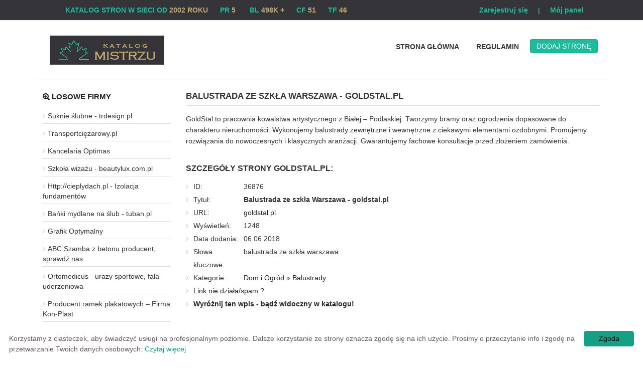

--- FILE ---
content_type: text/html; charset=UTF-8
request_url: https://katalog.mistrzu.com/dom,i,ogrod/balustrada,ze,szkla,warszawa,goldstal,pl,s,36876/
body_size: 3492
content:
<!DOCTYPE html>
<html lang="pl">
<head>
<title>Balustrada ze szkła Warszawa - goldstal.pl - Katalog stron Mistrzu</title>
<meta charset="utf-8">
<meta name="viewport" content="width=device-width, initial-scale=1">
<meta name="robots" content="index,all,follow" />
<meta name="keywords" content="balustrada ze szkła warszawa" />
<meta name="description" content="GoldStal to pracownia kowalstwa artystycznego z Białej – Podlaskiej. Tworzymy bramy oraz ogrodzenia dopasowane do charakteru nieruchomości. Wykonu.... Jeden z najdłużej istniejących katalogów stron internetowych. Katalog stron przyjazny wyszukiwarkom, gwarantuje podniesienie pozycji. W katalogu stron Mistrzu prezentujemy najlepsze polskie strony." />
<meta name="google-site-verification" content="zQCYmPcChHwyw4wsW1XuSzfaKNmIW-IOapiImNFG6gk" />
<base href="https://katalog.mistrzu.com/" />
<link rel="stylesheet" type="text/css" href="https://katalog.mistrzu.com/templates/business-simple/css/style.css" />
<link rel="stylesheet" href="https://katalog.mistrzu.com/templates/business-simple/css/bootstrap.min.css" />
<link rel="stylesheet" href="https://katalog.mistrzu.com/templates/business-simple/css/font-awesome.min.css">
<meta name="google-site-verification" content="zQCYmPcChHwyw4wsW1XuSzfaKNmIW-IOapiImNFG6gk" /><script type="text/javascript" src="https://katalog.mistrzu.com/js/jquery/jquery.js"></script>
         
         
<link rel="alternate" type="application/rss+xml" title="Katalog stron - RSS Feed" href="https://katalog.mistrzu.com/?action=rss&amp;id2=new" />
 
<link rel="shortcut icon" href="Mistrzu.ico" type="image/x-icon"/>

</head>
<body>
<header>
	<div id="panel-top" class="col-md-12 top">
			<div id="statystyki">KATALOG STRON W SIECI OD <span style="color:#C0A972">2002 ROKU</span>&nbsp;&nbsp;&nbsp;&nbsp;&nbsp;   PR <span style="color:#C0A972">5</span> &nbsp;&nbsp;&nbsp;&nbsp;&nbsp;   BL <span style="color:#C0A972">498K +</span>&nbsp;&nbsp;&nbsp;&nbsp;&nbsp;    CF <span style="color:#C0A972">51</span>&nbsp;&nbsp;&nbsp;&nbsp;&nbsp;    TF <span style="color:#C0A972">46</span></div>
			<ul class="top-panel">
					         
				<li><a href="https://katalog.mistrzu.com/admin/?action=register" title="Zarejestruj się">Zarejestruj się</a></li>
		         
				<li style="color:#1BBC9C;font-weight:bold;">|</li>
				<li><a href="https://katalog.mistrzu.com/admin/" title="Mój panel">Mój panel</a></li>
					</ul>
		
		</div>
	<div class="container">
		
		<div class="col-md-3 col-xs-12 logo">
			<a title="Katalog stron" href="https://katalog.mistrzu.com"><img src="https://katalog.mistrzu.com/templates/business-simple/images/logo.png" alt="Katalog stron" /></a>
		</div>
		<nav class="col-md-9 col-xs-12">
			<ul id="menu-glowne" style="float: right">
			<li><a href="https://katalog.mistrzu.com"> Strona Główna</a></li>
			
						<li><a  href="https://katalog.mistrzu.com/regulamin/" title="Regulamin">Regulamin</a></li>
												<li class="add"><a class="btn btn-info" href="https://katalog.mistrzu.com/dodaj,strone/" title="Dodaj stronę">Dodaj stronę</a></li>
					  </ul>
		</nav>
		<div style="clear:both;border-bottom:1px solid #eee;"></div>	</div>
	
</header>

   
<div class="container" style="margin-top:15px;">
 
         
         
         
         
         
         
         
         
         
         
         
         
         
         
         
         
         
         
         
         
         
         
         
         
         
         
         
         
         
         
         
         
         
         
         
         
         
         
            
		 
   
<div class="col-md-3 col-sm-3 col-xs-12 sidebar">
 
	<div class="topsite">
	<h4 style="margin: 10px 0 15px;"><i class="fa fa-search-plus"></i> Losowe firmy</h4>
        <ul>
            <li><a href="https://katalog.mistrzu.com/slub,i,wesele/suknie,slubne,trdesign,pl,s,32676/" title="Suknie ślubne - trdesign.pl">Suknie ślubne - trdesign.pl</a></li>
            <li><a href="https://katalog.mistrzu.com/transport/transportciezarowy,pl,s,33187/" title="Transportciężarowy.pl">Transportciężarowy.pl</a></li>
            <li><a href="https://katalog.mistrzu.com/uslugi/kancelaria,optimas,s,33249/" title="Kancelaria Optimas">Kancelaria Optimas</a></li>
            <li><a href="https://katalog.mistrzu.com/nauka,i,edukacja/szkola,wizazu,beautylux,com,pl,s,33909/" title="Szkoła wizażu - beautylux.com.pl">Szkoła wizażu - beautylux.com.pl</a></li>
            <li><a href="https://katalog.mistrzu.com/dom,i,ogrod/httpcieplydach,pl,izolacja,fundamentow,s,33940/" title="Http://cieplydach.pl - Izolacja fundamentów">Http://cieplydach.pl - Izolacja fundamentów</a></li>
            <li><a href="https://katalog.mistrzu.com/sklepy,handel,i,uslugi/banki,mydlane,na,slub,tuban,pl,s,35779/" title="Bańki mydlane na ślub - tuban.pl">Bańki mydlane na ślub - tuban.pl</a></li>
            <li><a href="https://katalog.mistrzu.com/biznes,i,ekonomia/grafik,optymalny,s,36452/" title="Grafik Optymalny">Grafik Optymalny</a></li>
            <li><a href="https://katalog.mistrzu.com/dom,i,ogrod/abc,szamba,z,betonu,producent,sprawdz,nas,s,36541/" title="ABC Szamba z betonu producent, sprawdź nas">ABC Szamba z betonu producent, sprawdź nas</a></li>
            <li><a href="https://katalog.mistrzu.com/zdrowie,i,uroda/ortomedicus,urazy,sportowe,fala,uderzeniowa,s,37319/" title="Ortomedicus - urazy sportowe, fala uderzeniowa">Ortomedicus - urazy sportowe, fala uderzeniowa</a></li>
            <li><a href="https://katalog.mistrzu.com/przemysl,produkcja/producent,ramek,plakatowych,firma,kon,plast,s,38259/" title="Producent ramek plakatowych – Firma Kon-Plast">Producent ramek plakatowych – Firma Kon-Plast</a></li>
        </ul>
	</div>
	<div class="stat">
	<h4><i class="fa fa-bars"></i> Statystyki katalogu</h4>
        <ul>
  
            <li>Stron: 17612</li>
            <li>Kategorii: 40</li>
            <li>Podkategorii: 1473</li>
            <li>Gości online: 50</li>
			<li>Ost. moderacja: 22 01 2026</li>
                                                                     
        </ul>
	</div>
	<div class="topsub">
	<h4><i class="fa fa-line-chart"></i> Popularne branże</h4>
        <ul>
            <li><a href="https://katalog.mistrzu.com/internet/blog,p,788/" title="Blog">Blog</a></li>
            <li><a href="https://katalog.mistrzu.com/apel,o,pomoc/pomoc,chorym,p,199/" title="Pomoc chorym">Pomoc chorym</a></li>
            <li><a href="https://katalog.mistrzu.com/apel,o,pomoc/pomoc,potrzebujacym,p,200/" title="Pomoc potrzebującym">Pomoc potrzebującym</a></li>
            <li><a href="https://katalog.mistrzu.com/sklepy,handel,i,uslugi/odziez,i,bielizna,p,57/" title="Odzież i bielizna">Odzież i bielizna</a></li>
            <li><a href="https://katalog.mistrzu.com/aukcje/strony,uzytkownikow,aukcji,p,190/" title="Strony użytkowników aukcji">Strony użytkowników aukcji</a></li>
            <li><a href="https://katalog.mistrzu.com/aukcje/aukcje,p,191/" title="Aukcje">Aukcje</a></li>
            <li><a href="https://katalog.mistrzu.com/internet/portale,p,28/" title="Portale">Portale</a></li>
            <li><a href="https://katalog.mistrzu.com/dom,i,ogrod/meble,p,363/" title="Meble">Meble</a></li>
            <li><a href="https://katalog.mistrzu.com/apel,o,pomoc/1percent,podatku,p,201/" title="1% podatku">1% podatku</a></li>
            <li><a href="https://katalog.mistrzu.com/komputery/oprogramowanie,p,37/" title="Oprogramowanie">Oprogramowanie</a></li>
            <li><a href="https://katalog.mistrzu.com/aktualnosci/portale,p,1017/" title="Portale">Portale</a></li>
            <li><a href="https://katalog.mistrzu.com/aktualnosci/akademickie,i,szkolne,p,263/" title="Akademickie i szkolne">Akademickie i szkolne</a></li>
        </ul>
	</div>
</div>
      	<div class="col-md-9 col-sm-9 col-xs-12 content business00">
        <h1>Balustrada ze szkła Warszawa - goldstal.pl</h1>
        <div class="business01">           
        <p>GoldStal to pracownia kowalstwa artystycznego z Białej – Podlaskiej. Tworzymy bramy oraz ogrodzenia dopasowane do charakteru nieruchomości. Wykonujemy balustrady zewnętrzne i wewnętrzne z ciekawymi elementami ozdobnymi. Promujemy rozwiązania do nowoczesnych i klasycznych aranżacji. Gwarantujemy fachowe konsultacje przed złożeniem zamówienia. </p>
        </div>            
         <h3>Szczegóły strony goldstal.pl:</h3>
         <ul class="business02">
            <li><span style="width:100px; float:left;">ID:</span> 36876</li>
            <li><span style="width:100px; float:left;">Tytuł:</span> <strong>Balustrada ze szkła Warszawa - goldstal.pl</strong></li>
            <li><span style="width:100px; float:left;">URL:</span>
								<a href="http://goldstal.pl" title="Balustrada ze szkła Warszawa - goldstal.pl" onclick="window.open('http://katalog.mistrzu.com/?click=36876','_blank');return false;">goldstal.pl</a></li>
				</li>
            <li><span style="width:100px; float:left;">Wyświetleń:</span> 1248</li>
            <li><span style="width:100px; float:left;">Data dodania:</span> 06 06 2018</li>
            <li><span style="width:100px; float:left;">Słowa kluczowe:</span> balustrada ze szkła warszawa</li>
            <li><span style="width:100px; float:left;">Kategorie:</span> <div class="site_cat"><a href="https://katalog.mistrzu.com/dom,i,ogrod,k,196/" title="Kategoria: Dom i Ogród">Dom i Ogród</a> &raquo; <a href="https://katalog.mistrzu.com/dom,i,ogrod/balustrady,p,343/" title="Podkategoria: Balustrady">Balustrady</a><br /></div></li>
           
                                                        
            <li class="reportplus"><a href="#" onclick="window.open('https://katalog.mistrzu.com/?action=report&amp;id_site=36876', '', 'height=250,resizable=yes,scrollbars=yes,width=320');return false;">Link nie działa/spam ?</a></li>
	
            <li class="premiumplus"><a href="https://katalog.mistrzu.com/?action=premium&amp;id=36876"><strong>Wyróżnij ten wpis - bądź widoczny w katalogu!</strong></a></li>            		
                                                                
         </ul>
                  
    </div>     
</div>     
<footer>
	<div class="container">
		<div class="col-md-3 col-sm-4 col-xs-12">
		<h6>Polecane</h6>
		<ul>
			<li><a href="https://www.mistrzu.com">Serwis Informacyjny</a></li>
			<li><a href="https://www.prweb.pl/">Katalog stron PRweb.pl</a></li>
		        <li><a href="https://www.zielonykatalog.net" target="_blank" title="ZielonyKatalog.net"><strong>ZielonyKatalog.net</strong></a></li>
		        <li><a href="https://katalog-firmy.biz/">Katalog Katalog-firmy.biz</a></li>
                        <li><a href="https://infofresh.pl">Katalog Infofresh.pl</a></li>
                        <li><a href="https://www.mcportal.pl" target="_blank" title="MCportal">MCportal</a>
                       
		</ul>
	</div>
	<div class="col-md-3 col-sm-4 col-xs-12">
		<h6>O katalogu</h6>
		<ul>
            <li><a  href="https://katalog.mistrzu.com/regulamin/" title="Regulamin">Regulamin</a></li>
            <li><a  href="https://katalog.mistrzu.com/przyjaciele/" title="Przyjaciele">Przyjaciele</a></li>
            <li><a  href="https://katalog.mistrzu.com/mapa,katalogu/" title="Mapa katalogu">Mapa katalogu</a></li>
		</ul>
	</div>	
	<div class="col-md-3 col-sm-4 col-xs-12">
		<h6>Moje konto</h6>
		<ul>
			<li><a  href="https://katalog.mistrzu.com" title="Home">Strona Główna</a></li>
				         
			<li><a href="https://katalog.mistrzu.com/admin/?action=register" title="Zarejestruj się">Zarejestruj się</a></li>
		         
			<li><a href="https://katalog.mistrzu.com/admin/" title="Mój panel">Mój panel</a></li>
							<li><a  href="https://katalog.mistrzu.com/dodaj,strone/" title="Dodaj stronę">Dodaj stronę</a></li>
				</ul>
	</div>	
	<div class="col-md-3 col-sm-4 col-xs-12">
		<h6>Firmy dodane</h6>
		<ul>
            <li><a  href="https://katalog.mistrzu.com/najnowsze/" title="Najnowsze">Najnowsze firmy</a></li>
            <li><a  href="https://katalog.mistrzu.com/popularne/" title="Popularne">Popularne firmy</a></li>
            <li><a  href="https://katalog.mistrzu.com/najlepsze/" title="Najlepsze">Najlepsze firmy</a></li>
		</ul>
	</div>	
	<div class="col-md-12 copy">
		&copy; Copyright 2002. Katalog stron internetowych katalog.mistrzu.com. All Rights Reserved.
	</div>
	</div>
</footer>
<script type="text/javascript" id="cookieinfo"
	src="//cookieinfoscript.com/js/cookieinfo.min.js"
	data-message="Korzystamy z ciasteczek, aby świadczyć usługi na profesjonalnym poziomie. Dalsze korzystanie ze strony oznacza zgodę się na ich użycie. Prosimy o przeczytanie info i zgodę na przetwarzanie Twoich danych osobowych:"
	data-bg="#FFFFFF"
	data-fg="#645862"
	data-link="#13A084"
	data-linkmsg="Czytaj więcej"
	data-moreinfo="https://katalog.mistrzu.com/regulamin/"
	data-cookie="CookieInfoScript"
	data-divlinkbg="#13A084"
	data-text-align="left"
       data-close-text="Zgoda">
</script>
</body>
</html>
